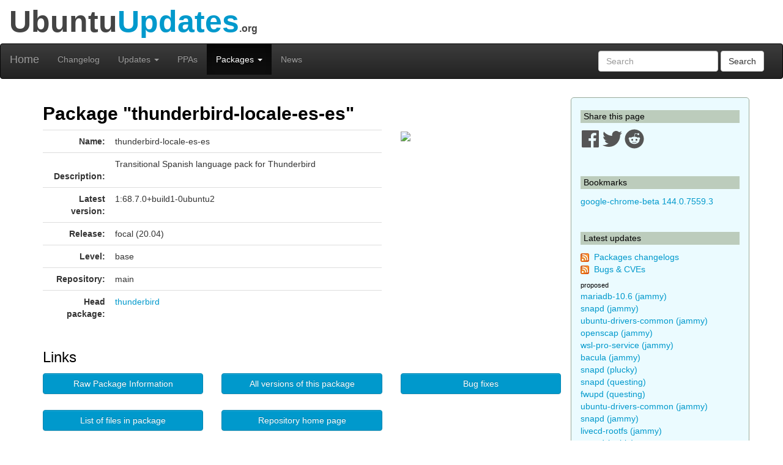

--- FILE ---
content_type: text/html; charset=utf-8
request_url: https://www.ubuntuupdates.org/package/core/focal/main/base/thunderbird-locale-es-es
body_size: 6804
content:
<!DOCTYPE html>
<html lang="en">
  <head>
    <meta charset="utf-8">
    <meta http-equiv="X-UA-Compatible" content="IE=edge">
    <meta name="viewport" content="width=device-width, initial-scale=1">
    <title>UbuntuUpdates - Package &quot;thunderbird-locale-es-es&quot; (focal 20.04)</title>
    <meta name="google-site-verification" content="BFbFSV05BmJR1srZ5Pt8VW8LDP3QfR--CgCjBs88XZY" />
    <meta name="yandex-verification" content="74eec0a7e2b43ae2" />

    <script>
      window.ga=window.ga||function(){(ga.q=ga.q||[]).push(arguments)};ga.l=+new Date;
      ga('create', 'UA-6527888-5', 'auto');
      ga('send', 'pageview');
    </script>
    <script async src='https://www.google-analytics.com/analytics.js'></script>

    <link rel="stylesheet" href="/assets/application-74f90320d6d30889fa5c9061362eb3eeb73a9c80f2af1c5ad3d6aecb175b9fd7.css" data-turbo-track="reload" />
    <script type="importmap" data-turbo-track="reload">{
  "imports": {
    "application": "/assets/application-6a8af3cc534a4ab679cab58bc99666b795b81eeefa513184bd4687d62430018d.js",
    "jquery": "https://code.jquery.com/jquery-3.6.0.min.js",
    "popper": "https://ga.jspm.io/npm:@popperjs/core@2.11.2/lib/index.js",
    "bootstrap": "/assets/bootstrap.min-59b9b71fc4545de6cbc252d15e5acbd21e410a6f4ebb92ed2807e832aab40baa.js",
    "@hotwired/turbo-rails": "/assets/turbo.min-4cfe7c6aaeb9120821760aa53763dff54fbc561e500da6482fc43c54c7384929.js",
    "@rails/ujs": "https://ga.jspm.io/npm:@rails/ujs@7.0.3-1/lib/assets/compiled/rails-ujs.js"
  }
}</script>
<link rel="modulepreload" href="/assets/application-6a8af3cc534a4ab679cab58bc99666b795b81eeefa513184bd4687d62430018d.js">
<link rel="modulepreload" href="https://code.jquery.com/jquery-3.6.0.min.js">
<link rel="modulepreload" href="https://ga.jspm.io/npm:@popperjs/core@2.11.2/lib/index.js">
<link rel="modulepreload" href="/assets/bootstrap.min-59b9b71fc4545de6cbc252d15e5acbd21e410a6f4ebb92ed2807e832aab40baa.js">
<link rel="modulepreload" href="/assets/turbo.min-4cfe7c6aaeb9120821760aa53763dff54fbc561e500da6482fc43c54c7384929.js">
<link rel="modulepreload" href="https://ga.jspm.io/npm:@rails/ujs@7.0.3-1/lib/assets/compiled/rails-ujs.js">
<script type="module">import "application"</script>

    <link href="/packages/latest_logs?dist=all+releases&noppa=1&format=atom" rel="alternate" title="ATOM" type="application/atom+xml" />
    <link href="/packages/latest_logs?dist=all+releases&noppa=1&format=rss" rel="alternate" title="RSS" type="application/rss+xml" />
    <meta name="csrf-param" content="authenticity_token" />
<meta name="csrf-token" content="sNaGbSb6-sCnFGwOkCJR0hREwrMUh1m-R9BnUxxE6Ap9pFHJ9zpgUAG02RTCTQDpSels8_YeSNdgR8LUli1b3Q" />
    

    <link rel="stylesheet" href="https://use.fontawesome.com/releases/v5.7.1/css/all.css" integrity="sha384-fnmOCqbTlWIlj8LyTjo7mOUStjsKC4pOpQbqyi7RrhN7udi9RwhKkMHpvLbHG9Sr" crossorigin="anonymous">

    <script defer data-api="https://plosible.vpsbenchmarks.com/api/event" data-domain="ubuntuupdates.org" src="/js/plausible.uupdates.js">
    </script>
  </head>


  <body class="uupdates packages full_url">


    <div class="container-fluid" id="top-header">
      <div class="row">
        <div class="col-md-12">Ubuntu<span style="color: #09C;">Updates</span><span style='font-size: 16px'>.org</span></div>
      </div>
    </div>

    <nav id='general-navbar' class="navbar navbar-inverse" role="navigation">
  <div class="container-fluid">
    <!-- Brand and toggle get grouped for better mobile display -->
    <div class="navbar-header">
      <button type="button" class="navbar-toggle collapsed" data-toggle="collapse" data-target="#bs-example-navbar-collapse-1">
        <span class="sr-only">Toggle navigation</span>
        <span class="icon-bar"></span>
        <span class="icon-bar"></span>
        <span class="icon-bar"></span>
      </button>
      <a class="navbar-brand" href="/" data-turbo="false">Home</a>
    </div>

    <!-- Collect the nav links, forms, and other content for toggling -->
    <div class="collapse navbar-collapse" id="bs-example-navbar-collapse-1">
      <ul class="nav navbar-nav">
        <li ><a href="/packages/latest_logs">Changelog</a></li>
        <li class="dropdown " >
  <a href="#" class="dropdown-toggle" data-toggle="dropdown" role="button" aria-expanded="false">Updates
    <span class="caret"></span></a>
  <ul class="dropdown-menu" role="menu">
    <li><a class="menulink" href="/package_logs?type=all">All</a></li><li><a class="menulink" href="/package_logs?type=dists&amp;vals=questing">Questing</a></li>
<li><a class="menulink" href="/package_logs?type=dists&amp;vals=plucky">Plucky</a></li>
<li><a class="menulink" href="/package_logs?type=dists&amp;vals=noble">Noble</a></li>
<li><a class="menulink" href="/package_logs?type=dists&amp;vals=jammy">Jammy</a></li>
<li><a class="menulink" href="/package_logs?type=dists&amp;vals=focal">Focal</a></li>
<li><a class="menulink" href="/package_logs?type=dists&amp;vals=bionic">Bionic</a></li>

  </ul>
</li>
        <li ><a href="/ppas">PPAs</a></li>
        <li class="dropdown active" >
  <a href="#" class="dropdown-toggle" data-toggle="dropdown" role="button" aria-expanded="false">Packages
    <span class="caret"></span></a>
  <ul class="dropdown-menu" role="menu">
    <li><a class="menulink" href="/package_metas/alphabetical">Alphabetical list</a></li>
<li><a class="menulink" href="/package_metas">Search</a></li>
<li><a class="menulink" href="/bugs">Bugs</a></li>

  </ul>
</li>
        <li ><a href="/posts">News</a></li>
      </ul>
      <form class="navbar-form navbar-right" action="/package_metas" accept-charset="UTF-8" method="get">
        <div class="form-group">
          <input type="text" name='q' class="form-control" placeholder="Search">
        </div>
        <button type="submit" class="btn btn-default">Search</button>
</form>    </div><!-- /.navbar-collapse -->
  </div><!-- /.container-fluid -->
</nav>


    <div class="container">

    <div class="row">
      <div id="maincol" class="col-md-9">

        <h1>Package "thunderbird-locale-es-es"</h1>



<div class="row">
  <div class="col-md-8 col-xs-12">
    <table class="table" cellpadding=3 width=100%>
    <tr>
        <td width=110px align="right"><b>Name:</b></td>
        <td>thunderbird-locale-es-es
            
        </td>
    </tr>
    <tr>
        <td valign="top" align="right"><br><b>Description:</b></td>
        <td style="word-break: break-word;">
            <p>Transitional Spanish language pack for Thunderbird</p>
        </td>
    </tr>
    <tr>
        <td align="right"><b>Latest version:</b></td>
        <td>1:68.7.0+build1-0ubuntu2</td>
    </tr>
    <tr>
        <td align="right"><b>Release:</b></td>
        <td>focal (20.04)</td>
    </tr>
    <tr>
        <td align="right"><b>Level:</b></td>
        <td>base</td>
    </tr>
    <tr>
        <td align="right"><b>Repository:</b></td>
        <td>main</td>
    </tr>
         <tr>
            <td align="right"><b>Head package:</b></td>
            <td><a title="thunderbird (focal base main)" href="/package/core/focal/main/base/thunderbird">thunderbird</a></td>
         </tr>
    </table>
  </div>
  <div class="col-md-4 col-xs-12">
            <div id="thumbnail">
              <a href='https://screenshots.debian.net/screenshot-with-version/thunderbird/1:68.7.0+build1-0ubuntu2' >
                <img src='https://screenshots.debian.net/thumbnail-with-version/thunderbird/1:68.7.0+build1-0ubuntu2'>
              </a>
            </div>
  </div>
</div>

<h2>Links</h2>

<div class="row">
  <div class="col-xs-8 col-md-4">
        <div id="link_listfile_data">
            <a class="btn btn-primary listfile-button btn-block" role="button" href="/listfile_data/1708867">Raw Package Information</a>
        </div>
  </div>
  <div class="col-xs-8 col-md-4">
    <a class="btn btn-primary btn-block" role="button" href="/pm/thunderbird-locale-es-es">All versions of this package</a>
  </div>
  <div class="col-xs-8 col-md-4">
    <a class="btn btn-primary btn-block" role="button" href="/bugs?package_name=thunderbird-locale-es-es">Bug fixes</a>
  </div>
</div>

<br/>

<div class="row">
  <div class="col-xs-8 col-md-4">
    <a class="btn btn-primary btn-block" role="button" href="http://packages.ubuntu.com/focal/all/thunderbird-locale-es-es/filelist">List of files in package</a>
  </div>
  <div class="col-xs-8 col-md-4">
    <a class="btn btn-primary btn-block" role="button" href="http://launchpad.net/ubuntu/focal/+source/thunderbird/1:68.7.0+build1-0ubuntu2">Repository home page</a>
  </div>
</div>
    <h2>Download "thunderbird-locale-es-es"</h2>
    <div class="row">
          <div class="col-xs-8 col-md-4">
            <a class="btn btn-danger btn-block" role="button" href="http://security.ubuntu.com/ubuntu/pool/main/t/thunderbird/thunderbird-locale-es-es_68.7.0+build1-0ubuntu2_all.deb">All arch deb package</a>
          </div>
        <div class="col-xs-8 col-md-4">
        <a class="btn btn-danger btn-block" style="width: 200px;" role="button" href="apt:thunderbird-locale-es-es">APT INSTALL</a>
        </div>
      </div>


<div id="listfile_data">
</div>

<br/>
<h2>Other versions of "thunderbird-locale-es-es" in Focal</h2>

    <table class="table" width=100%>
      <tr><th class="table-header">Repository</th>
          <th class="table-header">Area</th>
          <th class="table-header">Version</th>
      </tr>
        <tr>
            <td>security</td>
            <td>main</td>
            <td><a title="thunderbird-locale-es-es (focal security main)" href="/package/core/focal/main/security/thunderbird-locale-es-es">1:115.18.0+build1-0ubuntu0.20.04.1</a></td>
        </tr>
        <tr>
            <td>updates</td>
            <td>main</td>
            <td><a title="thunderbird-locale-es-es (focal updates main)" href="/package/core/focal/main/updates/thunderbird-locale-es-es">1:115.18.0+build1-0ubuntu0.20.04.1</a></td>
        </tr>
        <tr>
            <td class="warning" colspan=2>PPA: Ubuntu Mozilla Security</td>
            <td class="warning"><a title="thunderbird-locale-es-es (focal base main)" href="/package/ubuntu_mozilla_security/focal/main/base/thunderbird-locale-es-es">1:115.18.0+build1-0ubuntu0.20.04.1</a></td>
        </tr>
        <tr>
            <td class="warning" colspan=2>PPA: Mint Upstream</td>
            <td class="warning"><a title="thunderbird-locale-es-es (xia base upstream)" href="/package/mint_upstream/xia/upstream/base/thunderbird-locale-es-es">1:140.5.0esr+linuxmint1+zara</a></td>
        </tr>
        <tr>
            <td class="warning" colspan=2>PPA: Mint Upstream</td>
            <td class="warning"><a title="thunderbird-locale-es-es (wilma base upstream)" href="/package/mint_upstream/wilma/upstream/base/thunderbird-locale-es-es">1:140.5.0esr+linuxmint1+zara</a></td>
        </tr>
        <tr>
            <td class="warning" colspan=2>PPA: Mozilla ESR</td>
            <td class="warning"><a title="thunderbird-locale-es-es (focal base main)" href="/package/mozilla_esr/focal/main/base/thunderbird-locale-es-es">1:140.5.0+build2-0ubuntu0.20.04.1~mt1</a></td>
        </tr>
    </table>

<br>




<h2>Changelog</h2>
    <a name="1:68.7.0+build1-0ubuntu2"></a>
    <table class="table table-bordered" width=100%>
    <tr>
        <th class="table-header"><b>Version:&nbsp;</b>1:68.7.0+build1-0ubuntu2
        </th>
        <th class="table-header" align="right">2020-04-17 07:07:10 UTC
        </th>
    </tr>
    <tr>
        <td colspan=2>
            <tt style="word-break: break-word;"><p>&nbsp;&nbsp;thunderbird (1:68.7.0+build1-0ubuntu2) focal; urgency=medium</p>

<p>&nbsp;&nbsp;* Fail early in the source tarball creation process if some required external
<br />&nbsp;&nbsp;&nbsp;&nbsp;dependencies are missing
<br />&nbsp;&nbsp;&nbsp;&nbsp;- debian/build/create-tarball.py
<br />&nbsp;&nbsp;* Remove debian/patches/unity-menubar.patch before the LTS release
<br />&nbsp;&nbsp;&nbsp;&nbsp;to minimize the maintenance effort</p>

<p>&nbsp;-- Olivier Tilloy &lt;email address hidden&gt;  Thu, 16 Apr 2020 16:57:01 +0200</p></tt>
        </td>
    </tr>


    

    </table>
    <br/>



        <br/>
        <hr/>

        <div style="text-align:center;margin-top:1.4em">
            <a href="/about">About</a>
            &nbsp;&nbsp;-&nbsp;&nbsp;
            Send Feedback to @ubuntu_updates
        </div>
      </div>


      <div id="sidebar" class="col-md-3">
          

<h3 class='sidebar'>Share this page</h3>

<a href="https://www.facebook.com/sharer/sharer.php?u=http%3A%2F%2Fwww.ubuntuupdates.org%2Fpackage%2Fcore%2Ffocal%2Fmain%2Fbase%2Fthunderbird-locale-es-es" target="_blank" rel="noopener">
  <svg xmlns="http://www.w3.org/2000/svg" viewBox="0 0 448 512" width="32" height="32" >
  <path fill="#555" d="M448 56.7v398.5c0 13.7-11.1 24.7-24.7 24.7H309.1V306.5h58.2l8.7-67.6h-67v-43.2c0-19.6 5.4-32.9 33.5-32.9h35.8v-60.5c-6.2-.8-27.4-2.7-52.2-2.7-51.6 0-87 31.5-87 89.4v49.9h-58.4v67.6h58.4V480H24.7C11.1 480 0 468.9 0 455.3V56.7C0 43.1 11.1 32 24.7 32h398.5c13.7 0 24.8 11.1 24.8 24.7z"/>
</svg>

</a>
<a href="https://twitter.com/intent/tweet/?text=UbuntuUpdates+-+Package+%22thunderbird-locale-es-es%22+%28focal+20.04%29+by+%40ubuntu_updates&url=http%3A%2F%2Fwww.ubuntuupdates.org%2Fpackage%2Fcore%2Ffocal%2Fmain%2Fbase%2Fthunderbird-locale-es-es" target="_blank" rel="noopener">
  <svg xmlns="http://www.w3.org/2000/svg" viewBox="0 0 512 512" width="32" height="32">
  <path fill="#555" d="M459.37 151.716c.325 4.548.325 9.097.325 13.645 0 138.72-105.583 298.558-298.558 298.558-59.452 0-114.68-17.219-161.137-47.106 8.447.974 16.568 1.299 25.34 1.299 49.055 0 94.213-16.568 130.274-44.832-46.132-.975-84.792-31.188-98.112-72.772 6.498.974 12.995 1.624 19.818 1.624 9.421 0 18.843-1.3 27.614-3.573-48.081-9.747-84.143-51.98-84.143-102.985v-1.299c13.969 7.797 30.214 12.67 47.431 13.319-28.264-18.843-46.781-51.005-46.781-87.391 0-19.492 5.197-37.36 14.294-52.954 51.655 63.675 129.3 105.258 216.365 109.807-1.624-7.797-2.599-15.918-2.599-24.04 0-57.828 46.782-104.934 104.934-104.934 30.213 0 57.502 12.67 76.67 33.137 23.715-4.548 46.456-13.32 66.599-25.34-7.798 24.366-24.366 44.833-46.132 57.827 21.117-2.273 41.584-8.122 60.426-16.243-14.292 20.791-32.161 39.308-52.628 54.253z"/>
</svg>

</a>
<a href="https://reddit.com/submit?url=http%3A%2F%2Fwww.ubuntuupdates.org%2Fpackage%2Fcore%2Ffocal%2Fmain%2Fbase%2Fthunderbird-locale-es-es&title=UbuntuUpdates+-+Package+%22thunderbird-locale-es-es%22+%28focal+20.04%29+by+%40ubuntu_updates" target="_blank" rel="noopener">
  <svg xmlns="http://www.w3.org/2000/svg" viewBox="0 0 512 512" width="32" height="32">
  <path fill="#555" d="M201.5 305.5c-13.8 0-24.9-11.1-24.9-24.6 0-13.8 11.1-24.9 24.9-24.9 13.6 0 24.6 11.1 24.6 24.9 0 13.6-11.1 24.6-24.6 24.6zM504 256c0 137-111 248-248 248S8 393 8 256 119 8 256 8s248 111 248 248zm-132.3-41.2c-9.4 0-17.7 3.9-23.8 10-22.4-15.5-52.6-25.5-86.1-26.6l17.4-78.3 55.4 12.5c0 13.6 11.1 24.6 24.6 24.6 13.8 0 24.9-11.3 24.9-24.9s-11.1-24.9-24.9-24.9c-9.7 0-18 5.8-22.1 13.8l-61.2-13.6c-3-.8-6.1 1.4-6.9 4.4l-19.1 86.4c-33.2 1.4-63.1 11.3-85.5 26.8-6.1-6.4-14.7-10.2-24.1-10.2-34.9 0-46.3 46.9-14.4 62.8-1.1 5-1.7 10.2-1.7 15.5 0 52.6 59.2 95.2 132 95.2 73.1 0 132.3-42.6 132.3-95.2 0-5.3-.6-10.8-1.9-15.8 31.3-16 19.8-62.5-14.9-62.5zM302.8 331c-18.2 18.2-76.1 17.9-93.6 0-2.2-2.2-6.1-2.2-8.3 0-2.5 2.5-2.5 6.4 0 8.6 22.8 22.8 87.3 22.8 110.2 0 2.5-2.2 2.5-6.1 0-8.6-2.2-2.2-6.1-2.2-8.3 0zm7.7-75c-13.6 0-24.6 11.1-24.6 24.9 0 13.6 11.1 24.6 24.6 24.6 13.8 0 24.9-11.1 24.9-24.6 0-13.8-11-24.9-24.9-24.9z"/>
</svg>

</a>




<br/><br/>
<h3 class='sidebar'>Bookmarks</h3>
    <a title="google-chrome-beta (stable base main)" href="/package/google_chrome/stable/main/base/google-chrome-beta">google-chrome-beta 144.0.7559.3</a>
    <br/>

<br/>
<h3 class='sidebar'>Latest updates</h3>
<p><img src="/assets/feed-icon-14x14-0e386933fff46df0b25de6f534cc387a7728412ce56715e1dd1fddd67cb00beb.png" />&nbsp;
<a href="/packages/latest_logs?dist=all+releases&noppa=1&format=atom" rel="alternate" title="ATOM" type="application/atom+xml" >Packages changelogs</a>
<br/><img src="/assets/feed-icon-14x14-0e386933fff46df0b25de6f534cc387a7728412ce56715e1dd1fddd67cb00beb.png" />&nbsp;
<a href="/bugs.atom">Bugs &amp; CVEs</a>
</p>

<h4 class='smallmargin'>proposed</h4>
    <a style="text-decoration:none" title="mariadb-10.6 (jammy proposed universe)" href="/package/core/jammy/universe/proposed/mariadb-10.6">mariadb-10.6 (jammy)</a>
    <br>
    <a style="text-decoration:none" title="snapd (jammy proposed universe)" href="/package/core/jammy/universe/proposed/snapd">snapd (jammy)</a>
    <br>
    <a style="text-decoration:none" title="ubuntu-drivers-common (jammy proposed universe)" href="/package/core/jammy/universe/proposed/ubuntu-drivers-common">ubuntu-drivers-common (jammy)</a>
    <br>
    <a style="text-decoration:none" title="openscap (jammy proposed universe)" href="/package/core/jammy/universe/proposed/openscap">openscap (jammy)</a>
    <br>
    <a style="text-decoration:none" title="wsl-pro-service (jammy proposed universe)" href="/package/core/jammy/universe/proposed/wsl-pro-service">wsl-pro-service (jammy)</a>
    <br>
    <a style="text-decoration:none" title="bacula (jammy proposed universe)" href="/package/core/jammy/universe/proposed/bacula">bacula (jammy)</a>
    <br>
    <a style="text-decoration:none" title="snapd (plucky proposed main)" href="/package/core/plucky/main/proposed/snapd">snapd (plucky)</a>
    <br>
    <a style="text-decoration:none" title="snapd (questing proposed universe)" href="/package/core/questing/universe/proposed/snapd">snapd (questing)</a>
    <br>
    <a style="text-decoration:none" title="fwupd (questing proposed universe)" href="/package/core/questing/universe/proposed/fwupd">fwupd (questing)</a>
    <br>
    <a style="text-decoration:none" title="ubuntu-drivers-common (jammy proposed main)" href="/package/core/jammy/main/proposed/ubuntu-drivers-common">ubuntu-drivers-common (jammy)</a>
    <br>
    <a style="text-decoration:none" title="snapd (jammy proposed main)" href="/package/core/jammy/main/proposed/snapd">snapd (jammy)</a>
    <br>
    <a style="text-decoration:none" title="livecd-rootfs (jammy proposed main)" href="/package/core/jammy/main/proposed/livecd-rootfs">livecd-rootfs (jammy)</a>
    <br>
    <a style="text-decoration:none" title="snapd (noble proposed universe)" href="/package/core/noble/universe/proposed/snapd">snapd (noble)</a>
    <br>
    <a style="text-decoration:none" title="fwupd (noble proposed universe)" href="/package/core/noble/universe/proposed/fwupd">fwupd (noble)</a>
    <br>
    <a style="text-decoration:none" title="snapd (noble proposed main)" href="/package/core/noble/main/proposed/snapd">snapd (noble)</a>
    <br>
    <a style="text-decoration:none" title="fwupd (noble proposed main)" href="/package/core/noble/main/proposed/fwupd">fwupd (noble)</a>
    <br>
    <a style="text-decoration:none" title="tellico (plucky proposed universe)" href="/package/core/plucky/universe/proposed/tellico">tellico (plucky)</a>
    <br>
    <a style="text-decoration:none" title="mariadb (plucky proposed universe)" href="/package/core/plucky/universe/proposed/mariadb">mariadb (plucky)</a>
    <br>
    <a style="text-decoration:none" title="mysql-8.4 (plucky proposed universe)" href="/package/core/plucky/universe/proposed/mysql-8.4">mysql-8.4 (plucky)</a>
    <br>
    <a style="text-decoration:none" title="libinput (plucky proposed universe)" href="/package/core/plucky/universe/proposed/libinput">libinput (plucky)</a>
    <br>
    <a style="text-decoration:none" title="systemd (noble proposed universe)" href="/package/core/noble/universe/proposed/systemd">systemd (noble)</a>
    <br>
    <a style="text-decoration:none" title="linux-apfs-rw (noble proposed universe)" href="/package/core/noble/universe/proposed/linux-apfs-rw">linux-apfs-rw (noble)</a>
    <br>
    <a style="text-decoration:none" title="libinput (noble proposed universe)" href="/package/core/noble/universe/proposed/libinput">libinput (noble)</a>
    <br>
    <a style="text-decoration:none" title="gtk4 (noble proposed universe)" href="/package/core/noble/universe/proposed/gtk4">gtk4 (noble)</a>
    <br>
    <a style="text-decoration:none" title="gdm3 (noble proposed universe)" href="/package/core/noble/universe/proposed/gdm3">gdm3 (noble)</a>
    <br>
    <a style="text-decoration:none" title="mysql-8.0 (noble proposed universe)" href="/package/core/noble/universe/proposed/mysql-8.0">mysql-8.0 (noble)</a>
    <br>
    <a style="text-decoration:none" title="glib2.0 (noble proposed universe)" href="/package/core/noble/universe/proposed/glib2.0">glib2.0 (noble)</a>
    <br>
    <a style="text-decoration:none" title="openvpn-dco-dkms (noble proposed universe)" href="/package/core/noble/universe/proposed/openvpn-dco-dkms">openvpn-dco-dkms (noble)</a>
    <br>
    <a style="text-decoration:none" title="opensbi (noble proposed main)" href="/package/core/noble/main/proposed/opensbi">opensbi (noble)</a>
    <br>
    <a style="text-decoration:none" title="systemd (noble proposed main)" href="/package/core/noble/main/proposed/systemd">systemd (noble)</a>
    <br>
<p><i>See <a href="/package_logs">all</a>
</i></p>

<h3 class='sidebar'>PPA updates</h3>
<p><img src="/assets/feed-icon-14x14-0e386933fff46df0b25de6f534cc387a7728412ce56715e1dd1fddd67cb00beb.png" />&nbsp;
<a href="/ppas.atom">PPAs</a>
</p>

    <a style="text-decoration:none" title="nginx-nr-agent (base nginx) - Nginx from nginx.org" href="/package/nginx_from_nginx.org/bionic/nginx/base/nginx-nr-agent">nginx-nr-agent (bionic)</a>
    <br>
    <a style="text-decoration:none" title="code-insiders (base main) - VSCode" href="/package/vscode/stable/main/base/code-insiders">code-insiders (stable)</a>
    <br>
    <a style="text-decoration:none" title="firefox-esr (base main) - Mozilla ESR" href="/package/mozilla_esr/questing/main/base/firefox-esr">firefox-esr (questing)</a>
    <br>
    <a style="text-decoration:none" title="firefox (base main) - Mozilla ESR" href="/package/mozilla_esr/questing/main/base/firefox">firefox (questing)</a>
    <br>
    <a style="text-decoration:none" title="firefox-esr (base main) - Mozilla ESR" href="/package/mozilla_esr/plucky/main/base/firefox-esr">firefox-esr (plucky)</a>
    <br>
    <a style="text-decoration:none" title="firefox (base main) - Mozilla ESR" href="/package/mozilla_esr/plucky/main/base/firefox">firefox (plucky)</a>
    <br>
    <a style="text-decoration:none" title="firefox-esr (base main) - Mozilla ESR" href="/package/mozilla_esr/noble/main/base/firefox-esr">firefox-esr (noble)</a>
    <br>
    <a style="text-decoration:none" title="firefox (base main) - Mozilla ESR" href="/package/mozilla_esr/noble/main/base/firefox">firefox (noble)</a>
    <br>
    <a style="text-decoration:none" title="firefox-esr (base main) - Mozilla ESR" href="/package/mozilla_esr/jammy/main/base/firefox-esr">firefox-esr (jammy)</a>
    <br>
    <a style="text-decoration:none" title="firefox (base main) - Mozilla ESR" href="/package/mozilla_esr/jammy/main/base/firefox">firefox (jammy)</a>
    <br>
    <a style="text-decoration:none" title="firefox-esr (base main) - Mozilla ESR" href="/package/mozilla_esr/focal/main/base/firefox-esr">firefox-esr (focal)</a>
    <br>
    <a style="text-decoration:none" title="firefox (base main) - Mozilla ESR" href="/package/mozilla_esr/focal/main/base/firefox">firefox (focal)</a>
    <br>
    <a style="text-decoration:none" title="spotify (base non-free) - Spotify" href="/package/spotify/stable/non-free/base/spotify">spotify (stable)</a>
    <br>
    <a style="text-decoration:none" title="opera-developer (base non-free) - Opera" href="/package/opera/stable/non-free/base/opera-developer">opera-developer (stable)</a>
    <br>
    <a style="text-decoration:none" title="vivaldi-snapshot (base main) - Vivaldi" href="/package/vivaldi/stable/main/base/vivaldi-snapshot">vivaldi-snapshot (stable)</a>
    <br>
    <a style="text-decoration:none" title="powa-archivist (base main) - Postgresql" href="/package/postgresql/jammy-pgdg/main/base/powa-archivist">powa-archivist (jammy-pgdg)</a>
    <br>
    <a style="text-decoration:none" title="pgreplay (base main) - Postgresql" href="/package/postgresql/jammy-pgdg/main/base/pgreplay">pgreplay (jammy-pgdg)</a>
    <br>
    <a style="text-decoration:none" title="oracle-libs (base main) - Postgresql" href="/package/postgresql/jammy-pgdg/main/base/oracle-libs">oracle-libs (jammy-pgdg)</a>
    <br>
    <a style="text-decoration:none" title="google-chrome-canary (base main) - Google Chrome" href="/package/google_chrome/stable/main/base/google-chrome-canary">google-chrome-canary (stable)</a>
    <br>
    <a style="text-decoration:none" title="antigravity (base main) - Google Antigravity" href="/package/google_antigravity/antigravity-debian/main/base/antigravity">antigravity (antigravity-debian)</a>
    <br>
    <a style="text-decoration:none" title="libpgjava (base main) - Postgresql" href="/package/postgresql/jammy-pgdg/main/base/libpgjava">libpgjava (jammy-pgdg)</a>
    <br>
    <a style="text-decoration:none" title="powa-web (base main) - Postgresql" href="/package/postgresql/jammy-pgdg/main/base/powa-web">powa-web (jammy-pgdg)</a>
    <br>
    <a style="text-decoration:none" title="dokku (base main) - Dokku" href="/package/dokku/noble/main/base/dokku">dokku (noble)</a>
    <br>
    <a style="text-decoration:none" title="dokku (base main) - Dokku" href="/package/dokku/jammy/main/base/dokku">dokku (jammy)</a>
    <br>
    <a style="text-decoration:none" title="firefox-trunk (base main) - Ubuntu Mozilla Daily Builds" href="/package/ubuntu_mozilla_daily_builds/questing/main/base/firefox-trunk">firefox-trunk (questing)</a>
    <br>
    <a style="text-decoration:none" title="firefox-trunk (base main) - Ubuntu Mozilla Daily Builds" href="/package/ubuntu_mozilla_daily_builds/plucky/main/base/firefox-trunk">firefox-trunk (plucky)</a>
    <br>
    <a style="text-decoration:none" title="firefox-trunk (base main) - Ubuntu Mozilla Daily Builds" href="/package/ubuntu_mozilla_daily_builds/noble/main/base/firefox-trunk">firefox-trunk (noble)</a>
    <br>
    <a style="text-decoration:none" title="firefox-trunk (base main) - Ubuntu Mozilla Daily Builds" href="/package/ubuntu_mozilla_daily_builds/jammy/main/base/firefox-trunk">firefox-trunk (jammy)</a>
    <br>
    <a style="text-decoration:none" title="firefox-trunk (base main) - Ubuntu Mozilla Daily Builds" href="/package/ubuntu_mozilla_daily_builds/focal/main/base/firefox-trunk">firefox-trunk (focal)</a>
    <br>
    <a style="text-decoration:none" title="google-chrome-unstable (base main) - Google Chrome" href="/package/google_chrome/stable/main/base/google-chrome-unstable">google-chrome-unstable (stable)</a>
    <br>
<p><i>See <a href="/package_logs?type=ppas&amp;vals=all">all</a>
</i></p>
<br>

      </div>

    </div> <!-- row -->

    </div> <!-- container -->

  </body>
</html>
